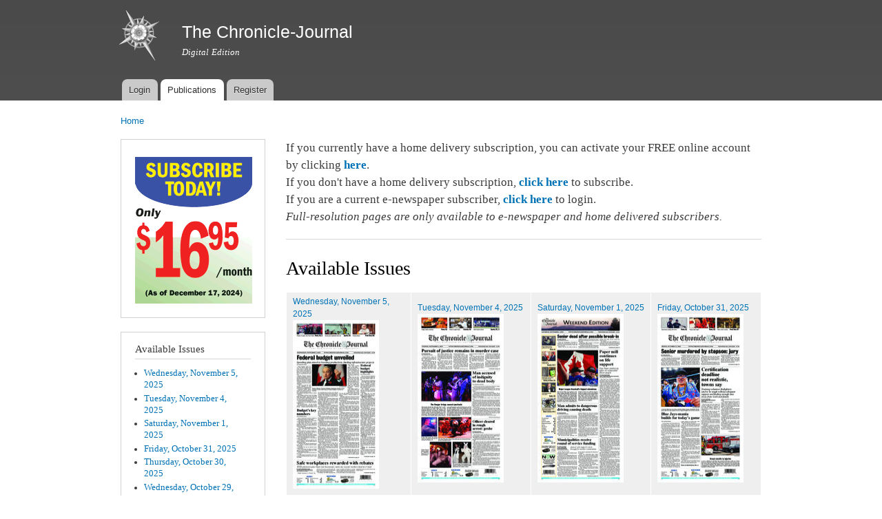

--- FILE ---
content_type: text/html; charset=utf-8
request_url: https://digital.chroniclejournal.com/publications/chronicle-journal/03-09-2023/b-01
body_size: 26258
content:
<!DOCTYPE html PUBLIC "-//W3C//DTD XHTML+RDFa 1.0//EN"
  "http://www.w3.org/MarkUp/DTD/xhtml-rdfa-1.dtd">
<html xmlns="http://www.w3.org/1999/xhtml" xml:lang="en" version="XHTML+RDFa 1.0" dir="ltr">

<head profile="http://www.w3.org/1999/xhtml/vocab">
  <meta http-equiv="Content-Type" content="text/html; charset=utf-8" />
<link rel="shortcut icon" href="https://digital.chroniclejournal.com/sites/default/files/favicon.ico" type="image/vnd.microsoft.icon" />
<meta name="Generator" content="Drupal 7 (http://drupal.org)" />
  <title>Available Issues | The Chronicle-Journal</title>
  <style type="text/css" media="all">
@import url("https://digital.chroniclejournal.com/modules/system/system.base.css?sci7do");
@import url("https://digital.chroniclejournal.com/modules/system/system.menus.css?sci7do");
@import url("https://digital.chroniclejournal.com/modules/system/system.messages.css?sci7do");
@import url("https://digital.chroniclejournal.com/modules/system/system.theme.css?sci7do");
</style>
<style type="text/css" media="all">
@import url("https://digital.chroniclejournal.com/sites/all/modules/contrib/calendar/css/calendar_multiday.css?sci7do");
@import url("https://digital.chroniclejournal.com/sites/all/modules/contrib/date/date_api/date.css?sci7do");
@import url("https://digital.chroniclejournal.com/modules/field/theme/field.css?sci7do");
@import url("https://digital.chroniclejournal.com/modules/node/node.css?sci7do");
@import url("https://digital.chroniclejournal.com/modules/user/user.css?sci7do");
@import url("https://digital.chroniclejournal.com/sites/all/modules/contrib/views/css/views.css?sci7do");
</style>
<style type="text/css" media="all">
@import url("https://digital.chroniclejournal.com/sites/all/modules/contrib/colorbox/styles/default/colorbox_style.css?sci7do");
@import url("https://digital.chroniclejournal.com/sites/all/modules/contrib/ctools/css/ctools.css?sci7do");
@import url("https://digital.chroniclejournal.com/sites/all/modules/contrib/itweak_login/itweak_login.css?sci7do");
</style>
<style type="text/css" media="all">
@import url("https://digital.chroniclejournal.com/themes/bartik/css/layout.css?sci7do");
@import url("https://digital.chroniclejournal.com/themes/bartik/css/style.css?sci7do");
@import url("https://digital.chroniclejournal.com/sites/default/files/color/bartik-7e475ef9/colors.css?sci7do");
</style>
<style type="text/css" media="print">
@import url("https://digital.chroniclejournal.com/themes/bartik/css/print.css?sci7do");
</style>

<!--[if lte IE 7]>
<link type="text/css" rel="stylesheet" href="https://digital.chroniclejournal.com/themes/bartik/css/ie.css?sci7do" media="all" />
<![endif]-->

<!--[if IE 6]>
<link type="text/css" rel="stylesheet" href="https://digital.chroniclejournal.com/themes/bartik/css/ie6.css?sci7do" media="all" />
<![endif]-->
  <script type="text/javascript" src="https://digital.chroniclejournal.com/misc/jquery.js?v=1.4.4"></script>
<script type="text/javascript" src="https://digital.chroniclejournal.com/misc/jquery.once.js?v=1.2"></script>
<script type="text/javascript" src="https://digital.chroniclejournal.com/misc/drupal.js?sci7do"></script>
<script type="text/javascript" src="https://digital.chroniclejournal.com/sites/all/modules/contrib/colorbox/js/colorbox.js?sci7do"></script>
<script type="text/javascript" src="https://digital.chroniclejournal.com/sites/all/modules/contrib/colorbox/styles/default/colorbox_style.js?sci7do"></script>
<script type="text/javascript" src="https://digital.chroniclejournal.com/sites/all/modules/contrib/colorbox/js/colorbox_load.js?sci7do"></script>
<script type="text/javascript" src="https://digital.chroniclejournal.com/sites/all/modules/contrib/google_analytics/googleanalytics.js?sci7do"></script>
<script type="text/javascript">
<!--//--><![CDATA[//><!--
(function(i,s,o,g,r,a,m){i["GoogleAnalyticsObject"]=r;i[r]=i[r]||function(){(i[r].q=i[r].q||[]).push(arguments)},i[r].l=1*new Date();a=s.createElement(o),m=s.getElementsByTagName(o)[0];a.async=1;a.src=g;m.parentNode.insertBefore(a,m)})(window,document,"script","https://www.google-analytics.com/analytics.js","ga");ga("create", "UA-16368461-3", {"cookieDomain":"auto"});ga("send", "pageview");
//--><!]]>
</script>
<script type="text/javascript">
<!--//--><![CDATA[//><!--
jQuery.extend(Drupal.settings, {"basePath":"\/","pathPrefix":"","ajaxPageState":{"theme":"bartik","theme_token":"RSotYQWcx1iuMvVpfQtyO0M79wIjxB5xE6GsuIFGTO0","js":{"misc\/jquery.js":1,"misc\/jquery.once.js":1,"misc\/drupal.js":1,"sites\/all\/modules\/contrib\/colorbox\/js\/colorbox.js":1,"sites\/all\/modules\/contrib\/colorbox\/styles\/default\/colorbox_style.js":1,"sites\/all\/modules\/contrib\/colorbox\/js\/colorbox_load.js":1,"sites\/all\/modules\/contrib\/google_analytics\/googleanalytics.js":1,"0":1},"css":{"modules\/system\/system.base.css":1,"modules\/system\/system.menus.css":1,"modules\/system\/system.messages.css":1,"modules\/system\/system.theme.css":1,"sites\/all\/modules\/contrib\/calendar\/css\/calendar_multiday.css":1,"sites\/all\/modules\/contrib\/date\/date_api\/date.css":1,"modules\/field\/theme\/field.css":1,"modules\/node\/node.css":1,"modules\/user\/user.css":1,"sites\/all\/modules\/contrib\/views\/css\/views.css":1,"sites\/all\/modules\/contrib\/colorbox\/styles\/default\/colorbox_style.css":1,"sites\/all\/modules\/contrib\/ctools\/css\/ctools.css":1,"sites\/all\/modules\/contrib\/itweak_login\/itweak_login.css":1,"themes\/bartik\/css\/layout.css":1,"themes\/bartik\/css\/style.css":1,"themes\/bartik\/css\/colors.css":1,"themes\/bartik\/css\/print.css":1,"themes\/bartik\/css\/ie.css":1,"themes\/bartik\/css\/ie6.css":1}},"colorbox":{"opacity":"0.85","current":"{current} of {total}","previous":"\u00ab Prev","next":"Next \u00bb","close":"Close","maxWidth":"98%","maxHeight":"98%","fixed":true,"mobiledetect":true,"mobiledevicewidth":"480px"},"googleanalytics":{"trackOutbound":1,"trackMailto":1,"trackDownload":1,"trackDownloadExtensions":"7z|aac|arc|arj|asf|asx|avi|bin|csv|doc(x|m)?|dot(x|m)?|exe|flv|gif|gz|gzip|hqx|jar|jpe?g|js|mp(2|3|4|e?g)|mov(ie)?|msi|msp|pdf|phps|png|ppt(x|m)?|pot(x|m)?|pps(x|m)?|ppam|sld(x|m)?|thmx|qtm?|ra(m|r)?|sea|sit|tar|tgz|torrent|txt|wav|wma|wmv|wpd|xls(x|m|b)?|xlt(x|m)|xlam|xml|z|zip","trackColorbox":1}});
//--><!]]>
</script>
</head>
<body class="html not-front not-logged-in one-sidebar sidebar-first page-publications page-publications-chronicle-journal page-publications-chronicle-journal-03-09-2023 page-publications-chronicle-journal-03-09-2023-b-01 footer-columns" >
  <div id="skip-link">
    <a href="#main-content" class="element-invisible element-focusable">Skip to main content</a>
  </div>
    <div id="page-wrapper"><div id="page">

  <div id="header" class="without-secondary-menu"><div class="section clearfix">

          <a href="/publications" title="Home" rel="home" id="logo">
        <img src="https://digital.chroniclejournal.com/sites/default/files/cj_website_logo.png" alt="Home" />
      </a>
    
          <div id="name-and-slogan">

                              <div id="site-name">
              <strong>
                <a href="/publications" title="Home" rel="home"><span>The Chronicle-Journal</span></a>
              </strong>
            </div>
                  
                  <div id="site-slogan">
            Digital Edition          </div>
        
      </div> <!-- /#name-and-slogan -->
    
    
          <div id="main-menu" class="navigation">
        <h2 class="element-invisible">Main menu</h2><ul id="main-menu-links" class="links clearfix"><li class="menu-1138 first"><a href="/user/login?current=publications/chronicle-journal/03-09-2023/b-01" title="">Login</a></li>
<li class="menu-194 active-trail"><a href="/publications" class="active-trail active">Publications</a></li>
<li class="menu-9 last"><a href="/register">Register</a></li>
</ul>      </div> <!-- /#main-menu -->
    
    
  </div></div> <!-- /.section, /#header -->

  
  
  <div id="main-wrapper" class="clearfix"><div id="main" class="clearfix">

          <div id="breadcrumb"><h2 class="element-invisible">You are here</h2><div class="breadcrumb"><a href="/publications">Home</a></div></div>
    
          <div id="sidebar-first" class="column sidebar"><div class="section">
          <div class="region region-sidebar-first">
    <div id="block-imageblock-1" class="block block-imageblock">

    
  <div class="content">
      <div class="block-image">
    <a href="/register" class="imageblock-link" target="_self"><img class="imageblock-image" src="https://digital.chroniclejournal.com/sites/default/files/imageblock/Subscribe-Today.gif" alt="" /></a>  </div>

  </div>
</div>
<div id="block-views-publications-block-1" class="block block-views">

    <h2>Available Issues</h2>
  
  <div class="content">
    <div class="view view-publications view-id-publications view-display-id-block_1 view-dom-id-9531384d968cd948410d3348d5d63859">
        
  
  
      <div class="view-content">
      <div class="item-list">    <ul>          <li class="views-row views-row-1 views-row-odd views-row-first">  
  <div class="views-field views-field-title">        <span class="field-content"><a href="/publications/chronicle-journal/11-05-2025"><span class="date-display-single">Wednesday, November 5, 2025</span></a></span>  </div></li>
          <li class="views-row views-row-2 views-row-even">  
  <div class="views-field views-field-title">        <span class="field-content"><a href="/publications/chronicle-journal/11-04-2025"><span class="date-display-single">Tuesday, November 4, 2025</span></a></span>  </div></li>
          <li class="views-row views-row-3 views-row-odd">  
  <div class="views-field views-field-title">        <span class="field-content"><a href="/publications/chronicle-journal/11-01-2025"><span class="date-display-single">Saturday, November 1, 2025</span></a></span>  </div></li>
          <li class="views-row views-row-4 views-row-even">  
  <div class="views-field views-field-title">        <span class="field-content"><a href="/publications/chronicle-journal/10-31-2025"><span class="date-display-single">Friday, October 31, 2025</span></a></span>  </div></li>
          <li class="views-row views-row-5 views-row-odd">  
  <div class="views-field views-field-title">        <span class="field-content"><a href="/publications/chronicle-journal/10-30-2025"><span class="date-display-single">Thursday, October 30, 2025</span></a></span>  </div></li>
          <li class="views-row views-row-6 views-row-even">  
  <div class="views-field views-field-title">        <span class="field-content"><a href="/publications/chronicle-journal/10-29-2025"><span class="date-display-single">Wednesday, October 29, 2025</span></a></span>  </div></li>
          <li class="views-row views-row-7 views-row-odd">  
  <div class="views-field views-field-title">        <span class="field-content"><a href="/publications/chronicle-journal/10-28-2025"><span class="date-display-single">Tuesday, October 28, 2025</span></a></span>  </div></li>
          <li class="views-row views-row-8 views-row-even">  
  <div class="views-field views-field-title">        <span class="field-content"><a href="/publications/chronicle-journal/10-25-2025"><span class="date-display-single">Saturday, October 25, 2025</span></a></span>  </div></li>
          <li class="views-row views-row-9 views-row-odd">  
  <div class="views-field views-field-title">        <span class="field-content"><a href="/publications/chronicle-journal/10-24-2025"><span class="date-display-single">Friday, October 24, 2025</span></a></span>  </div></li>
          <li class="views-row views-row-10 views-row-even">  
  <div class="views-field views-field-title">        <span class="field-content"><a href="/publications/chronicle-journal/10-23-2025"><span class="date-display-single">Thursday, October 23, 2025</span></a></span>  </div></li>
          <li class="views-row views-row-11 views-row-odd views-row-last">  
  <div class="views-field views-field-title">        <span class="field-content"><a href="/publications/chronicle-journal/10-22-2025"><span class="date-display-single">Wednesday, October 22, 2025</span></a></span>  </div></li>
      </ul></div>    </div>
  
  
  
  
  
  
</div>  </div>
</div>
  </div>
      </div></div> <!-- /.section, /#sidebar-first -->
    
    <div id="content" class="column"><div class="section">
      <div id="highlighted">  <div class="region region-highlighted">
    <div id="block-block-1" class="block block-block">

    
  <div class="content">
    <p>If you currently have a home delivery subscription, you can activate your FREE online account by clicking <A href="/user/register"><strong>here</strong></A>.<br />
If you don't have a home delivery subscription, <A href="/user/register"><strong>click here</strong></A> to subscribe.<br />
If you are a current e-newspaper subscriber, <A href="/user/login"><strong>click here</strong></A> to login.<br />
<em>Full-resolution pages are only available to e-newspaper and home delivered subscribers.</em></p>
  </div>
</div>
  </div>
</div>      <a id="main-content"></a>
                    <h1 class="title" id="page-title">
          Available Issues        </h1>
                          <div class="tabs">
                  </div>
                          <div class="region region-content">
    <div id="block-system-main" class="block block-system">

    
  <div class="content">
    <div class="view view-publications view-id-publications view-display-id-page view-dom-id-ce6faf5ceae532f746093689aa888874">
        
  
  
      <div class="view-content">
      <table class="views-view-grid cols-4">
  
  <tbody>
          <tr  class="row-1 row-first">
                  <td  class="col-1 col-first">
              
  <div class="views-field views-field-title">        <span class="field-content"><a href="/publications/chronicle-journal/11-05-2025"><span class="date-display-single">Wednesday, November 5, 2025</span></a></span>  </div>  
  <div class="views-field views-field-field-publication-pdf">        <div class="field-content"><div class="pdfpreview" id="pdfpreview-111436"> <span class="pdfpreview-image-wrapper"><a href="/publications/chronicle-journal/11-05-2025"><img class="pdfpreview-file" src="https://digital.chroniclejournal.com/sites/default/files/styles/publication_thumbnail/public/pdfpreview/111436-CJ_2025-11-05.jpg?itok=HacPl3zU" width="125" height="245" alt="" /></a></span> </div></div>  </div>  
  <div class="views-field views-field-delete-node">        <span class="field-content"></span>  </div>  
  <div class="views-field views-field-edit-node">        <span class="field-content"></span>  </div>          </td>
                  <td  class="col-2">
              
  <div class="views-field views-field-title">        <span class="field-content"><a href="/publications/chronicle-journal/11-04-2025"><span class="date-display-single">Tuesday, November 4, 2025</span></a></span>  </div>  
  <div class="views-field views-field-field-publication-pdf">        <div class="field-content"><div class="pdfpreview" id="pdfpreview-111434"> <span class="pdfpreview-image-wrapper"><a href="/publications/chronicle-journal/11-04-2025"><img class="pdfpreview-file" src="https://digital.chroniclejournal.com/sites/default/files/styles/publication_thumbnail/public/pdfpreview/111434-CJ_2025-11-04.jpg?itok=1F2Q27-q" width="125" height="245" alt="" /></a></span> </div></div>  </div>  
  <div class="views-field views-field-delete-node">        <span class="field-content"></span>  </div>  
  <div class="views-field views-field-edit-node">        <span class="field-content"></span>  </div>          </td>
                  <td  class="col-3">
              
  <div class="views-field views-field-title">        <span class="field-content"><a href="/publications/chronicle-journal/11-01-2025"><span class="date-display-single">Saturday, November 1, 2025</span></a></span>  </div>  
  <div class="views-field views-field-field-publication-pdf">        <div class="field-content"><div class="pdfpreview" id="pdfpreview-111381"> <span class="pdfpreview-image-wrapper"><a href="/publications/chronicle-journal/11-01-2025"><img class="pdfpreview-file" src="https://digital.chroniclejournal.com/sites/default/files/styles/publication_thumbnail/public/pdfpreview/111381-CJ_2025-11-01.jpg?itok=-DcumNJi" width="125" height="245" alt="" /></a></span> </div></div>  </div>  
  <div class="views-field views-field-delete-node">        <span class="field-content"></span>  </div>  
  <div class="views-field views-field-edit-node">        <span class="field-content"></span>  </div>          </td>
                  <td  class="col-4 col-last">
              
  <div class="views-field views-field-title">        <span class="field-content"><a href="/publications/chronicle-journal/10-31-2025"><span class="date-display-single">Friday, October 31, 2025</span></a></span>  </div>  
  <div class="views-field views-field-field-publication-pdf">        <div class="field-content"><div class="pdfpreview" id="pdfpreview-111356"> <span class="pdfpreview-image-wrapper"><a href="/publications/chronicle-journal/10-31-2025"><img class="pdfpreview-file" src="https://digital.chroniclejournal.com/sites/default/files/styles/publication_thumbnail/public/pdfpreview/111356-CJ_2025-10-31.jpg?itok=F7fdF8Mh" width="125" height="245" alt="" /></a></span> </div></div>  </div>  
  <div class="views-field views-field-delete-node">        <span class="field-content"></span>  </div>  
  <div class="views-field views-field-edit-node">        <span class="field-content"></span>  </div>          </td>
              </tr>
          <tr  class="row-2">
                  <td  class="col-1 col-first">
              
  <div class="views-field views-field-title">        <span class="field-content"><a href="/publications/chronicle-journal/10-30-2025"><span class="date-display-single">Thursday, October 30, 2025</span></a></span>  </div>  
  <div class="views-field views-field-field-publication-pdf">        <div class="field-content"><div class="pdfpreview" id="pdfpreview-111335"> <span class="pdfpreview-image-wrapper"><a href="/publications/chronicle-journal/10-30-2025"><img class="pdfpreview-file" src="https://digital.chroniclejournal.com/sites/default/files/styles/publication_thumbnail/public/pdfpreview/111335-CJ_2025-10-30.jpg?itok=QfbNZMxg" width="125" height="245" alt="" /></a></span> </div></div>  </div>  
  <div class="views-field views-field-delete-node">        <span class="field-content"></span>  </div>  
  <div class="views-field views-field-edit-node">        <span class="field-content"></span>  </div>          </td>
                  <td  class="col-2">
              
  <div class="views-field views-field-title">        <span class="field-content"><a href="/publications/chronicle-journal/10-29-2025"><span class="date-display-single">Wednesday, October 29, 2025</span></a></span>  </div>  
  <div class="views-field views-field-field-publication-pdf">        <div class="field-content"><div class="pdfpreview" id="pdfpreview-111314"> <span class="pdfpreview-image-wrapper"><a href="/publications/chronicle-journal/10-29-2025"><img class="pdfpreview-file" src="https://digital.chroniclejournal.com/sites/default/files/styles/publication_thumbnail/public/pdfpreview/111314-CJ_2025-10-29.jpg?itok=HjHLlp8s" width="125" height="245" alt="" /></a></span> </div></div>  </div>  
  <div class="views-field views-field-delete-node">        <span class="field-content"></span>  </div>  
  <div class="views-field views-field-edit-node">        <span class="field-content"></span>  </div>          </td>
                  <td  class="col-3">
              
  <div class="views-field views-field-title">        <span class="field-content"><a href="/publications/chronicle-journal/10-28-2025"><span class="date-display-single">Tuesday, October 28, 2025</span></a></span>  </div>  
  <div class="views-field views-field-field-publication-pdf">        <div class="field-content"><div class="pdfpreview" id="pdfpreview-111293"> <span class="pdfpreview-image-wrapper"><a href="/publications/chronicle-journal/10-28-2025"><img class="pdfpreview-file" src="https://digital.chroniclejournal.com/sites/default/files/styles/publication_thumbnail/public/pdfpreview/111293-CJ_2025-10-28.jpg?itok=hdb6KOTJ" width="125" height="245" alt="" /></a></span> </div></div>  </div>  
  <div class="views-field views-field-delete-node">        <span class="field-content"></span>  </div>  
  <div class="views-field views-field-edit-node">        <span class="field-content"></span>  </div>          </td>
                  <td  class="col-4 col-last">
              
  <div class="views-field views-field-title">        <span class="field-content"><a href="/publications/chronicle-journal/10-25-2025"><span class="date-display-single">Saturday, October 25, 2025</span></a></span>  </div>  
  <div class="views-field views-field-field-publication-pdf">        <div class="field-content"><div class="pdfpreview" id="pdfpreview-111260"> <span class="pdfpreview-image-wrapper"><a href="/publications/chronicle-journal/10-25-2025"><img class="pdfpreview-file" src="https://digital.chroniclejournal.com/sites/default/files/styles/publication_thumbnail/public/pdfpreview/111260-CJ_2025-10-25.jpg?itok=UuBaYJU_" width="125" height="245" alt="" /></a></span> </div></div>  </div>  
  <div class="views-field views-field-delete-node">        <span class="field-content"></span>  </div>  
  <div class="views-field views-field-edit-node">        <span class="field-content"></span>  </div>          </td>
              </tr>
          <tr  class="row-3 row-last">
                  <td  class="col-1 col-first">
              
  <div class="views-field views-field-title">        <span class="field-content"><a href="/publications/chronicle-journal/10-24-2025"><span class="date-display-single">Friday, October 24, 2025</span></a></span>  </div>  
  <div class="views-field views-field-field-publication-pdf">        <div class="field-content"><div class="pdfpreview" id="pdfpreview-111239"> <span class="pdfpreview-image-wrapper"><a href="/publications/chronicle-journal/10-24-2025"><img class="pdfpreview-file" src="https://digital.chroniclejournal.com/sites/default/files/styles/publication_thumbnail/public/pdfpreview/111239-CJ_2025-10-24.jpg?itok=ccpiA-H6" width="125" height="245" alt="" /></a></span> </div></div>  </div>  
  <div class="views-field views-field-delete-node">        <span class="field-content"></span>  </div>  
  <div class="views-field views-field-edit-node">        <span class="field-content"></span>  </div>          </td>
                  <td  class="col-2">
              
  <div class="views-field views-field-title">        <span class="field-content"><a href="/publications/chronicle-journal/10-23-2025"><span class="date-display-single">Thursday, October 23, 2025</span></a></span>  </div>  
  <div class="views-field views-field-field-publication-pdf">        <div class="field-content"><div class="pdfpreview" id="pdfpreview-111218"> <span class="pdfpreview-image-wrapper"><a href="/publications/chronicle-journal/10-23-2025"><img class="pdfpreview-file" src="https://digital.chroniclejournal.com/sites/default/files/styles/publication_thumbnail/public/pdfpreview/111218-CJ_2025-10-23.jpg?itok=7CA5sR-q" width="125" height="245" alt="" /></a></span> </div></div>  </div>  
  <div class="views-field views-field-delete-node">        <span class="field-content"></span>  </div>  
  <div class="views-field views-field-edit-node">        <span class="field-content"></span>  </div>          </td>
                  <td  class="col-3">
              
  <div class="views-field views-field-title">        <span class="field-content"><a href="/publications/chronicle-journal/10-22-2025"><span class="date-display-single">Wednesday, October 22, 2025</span></a></span>  </div>  
  <div class="views-field views-field-field-publication-pdf">        <div class="field-content"><div class="pdfpreview" id="pdfpreview-111197"> <span class="pdfpreview-image-wrapper"><a href="/publications/chronicle-journal/10-22-2025"><img class="pdfpreview-file" src="https://digital.chroniclejournal.com/sites/default/files/styles/publication_thumbnail/public/pdfpreview/111197-CJ_2025-10-22.jpg?itok=jN5MVtM1" width="125" height="245" alt="" /></a></span> </div></div>  </div>  
  <div class="views-field views-field-delete-node">        <span class="field-content"></span>  </div>  
  <div class="views-field views-field-edit-node">        <span class="field-content"></span>  </div>          </td>
                  <td  class="col-4 col-last">
                      </td>
              </tr>
      </tbody>
</table>
    </div>
  
  
  
  
  
  
</div>  </div>
</div>
  </div>
      
    </div></div> <!-- /.section, /#content -->

    
  </div></div> <!-- /#main, /#main-wrapper -->

  
  <div id="footer-wrapper"><div class="section">

          <div id="footer-columns" class="clearfix">
          <div class="region region-footer-firstcolumn">
    <div id="block-block-3" class="block block-block">

    
  <div class="content">
    <p>The Chronicle-Journal<br />
75 S. Cumberland St.<br />
Thunder Bay, Ontario<br />
P7B 1A3<br />
(807) 343-6200<br />
<a href="http://www.chroniclejournal.com">www.chroniclejournal.com</a></p>
  </div>
</div>
  </div>
                              </div> <!-- /#footer-columns -->
    
          <div id="footer" class="clearfix">
          <div class="region region-footer">
    <div id="block-menu-menu-footer-menu" class="block block-menu">

    
  <div class="content">
    <ul class="menu clearfix"><li class="first leaf"><a href="/privacy">Privacy</a></li>
<li class="last leaf"><a href="/accessibility">Accessibility Policy</a></li>
</ul>  </div>
</div>
<div id="block-block-5" class="block block-block">

    
  <div class="content">
    <p>Copyright 2018 <A href="http://www.chroniclejournal.com">The Chronicle-Journal</A><br />
A division of Continental Newspapers Canada</p>
  </div>
</div>
  </div>
      </div> <!-- /#footer -->
    
  </div></div> <!-- /.section, /#footer-wrapper -->

</div></div> <!-- /#page, /#page-wrapper -->
  </body>
</html>


--- FILE ---
content_type: text/css
request_url: https://digital.chroniclejournal.com/sites/default/files/color/bartik-7e475ef9/colors.css?sci7do
body_size: 1312
content:

/* ---------- Color Module Styles ----------- */

body,
body.overlay {
  color: #3b3b3b;
}
.comment .comment-arrow {
  border-color: #ffffff;
}
#page,
#main-wrapper,
#main-menu-links li a.active,
#main-menu-links li.active-trail a {
  background: #ffffff;
}
.tabs ul.primary li a.active {
  background-color: #ffffff;
}
.tabs ul.primary li.active a {
  background-color: #ffffff;
  border-bottom: 1px solid #ffffff;
}
#header {
  background-color: #4e4e4e;
  background-image: -moz-linear-gradient(top, #4a4a4a 0%, #4e4e4e 100%);
  background-image: -ms-linear-gradient(top, #4a4a4a 0%, #4e4e4e 100%);
  background-image: -o-linear-gradient(top, #4a4a4a 0%, #4e4e4e 100%);
  background-image: -webkit-gradient(linear, left top, left bottom, color-stop(0, #4a4a4a), color-stop(1, #4e4e4e));
  background-image: -webkit-linear-gradient(top, #4a4a4a 0%, #4e4e4e 100%);
  background-image: linear-gradient(top, #4a4a4a 0%, #4e4e4e 100%);
}
a {
  color: #0072b6;
}
a:hover,
a:focus {
  color: #0090e4;
}
a:active {
  color: #24aeff;
}
.sidebar .block {
  background-color: #ffffff;
  border-color: #d0d0d0;
}
#page-wrapper,
#footer-wrapper {
  background: #161617;
}
.region-header,
.region-header a,
.region-header li a.active,
#name-and-slogan,
#name-and-slogan a,
#secondary-menu-links li a {
  color: #ffffff;
}


--- FILE ---
content_type: text/plain
request_url: https://www.google-analytics.com/j/collect?v=1&_v=j102&a=812178501&t=pageview&_s=1&dl=https%3A%2F%2Fdigital.chroniclejournal.com%2Fpublications%2Fchronicle-journal%2F03-09-2023%2Fb-01&ul=en-us%40posix&dt=Available%20Issues%20%7C%20The%20Chronicle-Journal&sr=1280x720&vp=1280x720&_u=IEBAAEABAAAAACAAI~&jid=1845147177&gjid=415682954&cid=1594014268.1762356127&tid=UA-16368461-3&_gid=1303935882.1762356127&_r=1&_slc=1&z=226362765
body_size: -454
content:
2,cG-XBJ2WK5SZ0